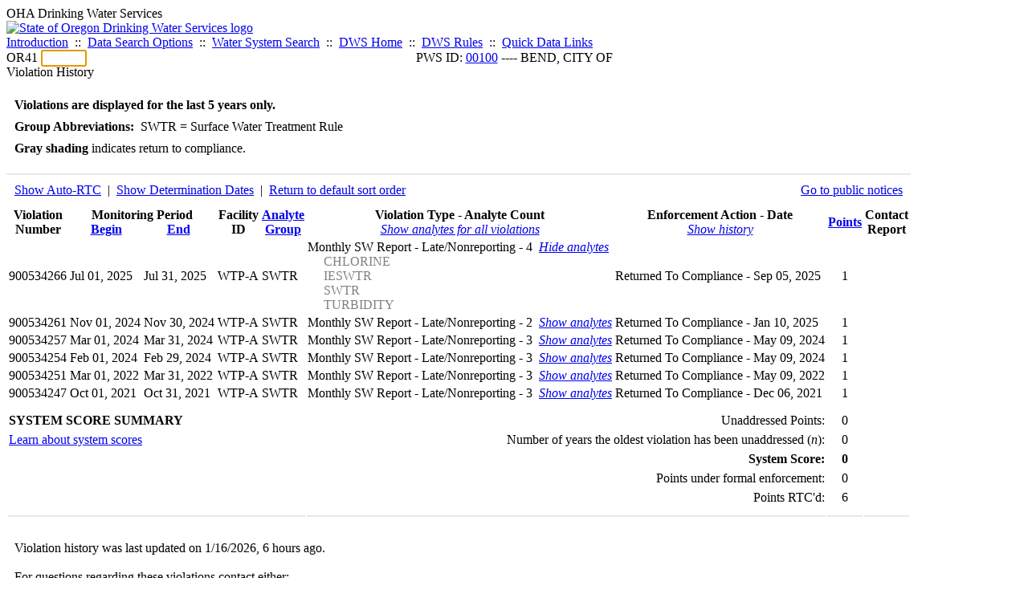

--- FILE ---
content_type: text/html; charset=UTF-8
request_url: https://yourwater.oregon.gov/violsum.php?pwsno=00100&sortby=determ&showautortc=0&showan=1
body_size: 4760
content:
<!DOCTYPE html><html>
	<head>
	<title>00100 Violation History | Data Online | Oregon Drinking Water Services
	</title>

	<meta name='description' Content= 'Oregon Drinking Water Services Data Query Page' >
	<meta name='keywords' Content= 'Oregon Health Authority, Public Health Division, Environmental Public Health, DWS, Drinking Water Services, DWP, Drinking Water Program' ><link rel='preconnect' href='https://rsms.me/'>
	<link rel='stylesheet' href='https://rsms.me/inter/inter.css'><link rel='stylesheet' href='https://yourwater.oregon.gov/newfiles/stylesnew.css'>
	<link rel='stylesheet' href='https://yourwater.oregon.gov/newfiles/shared.css?v=1209'>	

</head><BODY >
	<a name='top'></a><div class='noscreen title'>OHA Drinking Water Services</div>
		<div class='banner noprint'>
			<div class='bannerhead'>
				<a href='http://public.health.oregon.gov/HealthyEnvironments/DrinkingWater/'>
					<img src='https://yourwater.oregon.gov/images/dwphead.png?v=aug2024' alt='State of Oregon Drinking Water Services logo'>
				</a>
			</div><div class='topnav'><a href='https://yourwater.oregon.gov/index.php'>Introduction</a>&nbsp; ::&nbsp; 
					<a href='https://yourwater.oregon.gov/search.php'>Data Search Options</a>&nbsp; ::&nbsp; 
					<a href='https://yourwater.oregon.gov/wssearch.php' title='Find a water system by PWS ID, name, or location'>Water System Search</a>&nbsp; ::&nbsp; 
					<a href='https://www.oregon.gov/oha/ph/HealthyEnvironments/DrinkingWater/' target='_blank' title='Drinking Water Services Home'>DWS Home</a>&nbsp; ::&nbsp; 
					<a href='https://www.oregon.gov/oha/ph/HealthyEnvironments/DrinkingWater/Rules/Pages/rules.aspx#oars' target='_blank' title='Drinking Water Rules'>DWS Rules</a>&nbsp; ::&nbsp; <a href='#footer'>Quick Data Links</a></div></div><div class='bannerwidth'><div class='changepws'>
				<form method=GET class='noprint'>
					OR41 <input class='changepws' type='text' size=5 name='pwsno' autofocus>
				</form>
			</div><div class='title' style='text-align:center;margin-top:-20px;'>PWS ID: <a href=https://yourwater.oregon.gov/inventory.php?pwsno=00100>00100</a> ---- BEND, CITY OF</div>
	</div>
	<div class='titlebig bannerwidth'>Violation History</div><br>
<div class='bannerwidth' style='padding-left:10px;line-height:170%;'>
	<b>Violations are displayed for the last 5 years only.</b><br>
	<b>Group Abbreviations:</b>&nbsp; SWTR&nbsp;=&nbsp;Surface Water Treatment Rule<br><span class='shade-gray'  style='font-weight:bold;padding:3px 0px;'>Gray shading</span> indicates return to compliance.&nbsp; 
</div>
<br><table class='new'>
<caption style='padding:10px;border-top:2px solid #E8E8E8;'>
	<div style='float:left;'><a href='/violsum.php?pwsno=00100&sortby=determ&showan=1'>Show Auto-RTC</a>&nbsp; |&nbsp; <a href='/violsum.php?pwsno=00100&sortby=determ&showautortc=0&showdeterm=1&showan=1'>Show Determination Dates</a>&nbsp; |&nbsp; <a href='/violsum.php?pwsno=00100&showautortc=0'>Return to default sort order</a></div>
	<div style='float:right;'><a href='pubnote.php?pwsno=00100'>Go to public notices</a>
	</div>
	<div style='clear:both;'>
</caption><thead>
	<tr>
		<th>Violation<br>Number</th><th colspan=2>Monitoring Period<br>
			<div style='float:left;width:50%;'>
				<a href='/violsum.php?pwsno=00100&sortby=begin&showautortc=0'>Begin</a> 
			</div>
			<a href='/violsum.php?pwsno=00100&sortby=end&showautortc=0'>End</a>
		</th><th>Facility<br>ID</th>
		<th><a href='/violsum.php?pwsno=00100&sortby=group&showautortc=0'>Analyte<br>Group</a></th>

		<th>Violation Type - Analyte Count<br>
			<span style='font-weight:normal;'><a href='/violsum.php?pwsno=00100&sortby=determ&showautortc=0&showan=-1'><i>Show analytes for all violations</i></a></span>
		</th>

		<th nowrap>Enforcement Action - Date<br>
			<span style='font-weight:normal;'><a href='/violsum.php?pwsno=00100&sortby=determ&showautortc=0&showenf=1&showan=1'><i>Show history</i></a></span>
		</th>

		<th align=center><a href='/violsum.php?pwsno=00100&sortby=points&showautortc=0'>Points</a></th>
		<th>Contact<br>Report</th>
	</tr>
</thead>
<tbody><tr class='shade-gray'><td nowrap>900534266</td><td nowrap>Jul 01, 2025</td>
			<td nowrap style='min-width:80px;'>Jul 31, 2025</td><td nowrap>WTP-A</td>
			<td nowrap>SWTR</td>
			<td nowrap>Monthly SW Report - Late/Nonreporting - 4&nbsp;&nbsp;<a href='/violsum.php?pwsno=00100&sortby=determ&showautortc=0'><i>Hide analytes</i></a><div style='padding-left:20px;'><span style='color:gray;'>CHLORINE                                </span><br><span style='color:gray;'>IESWTR                                  </span><br><span style='color:gray;'>SWTR                                    </span><br><span style='color:gray;'>TURBIDITY                               </span><br></td>
			
			<td nowrap>Returned To Compliance - Sep 05, 2025</td>
			
			<td align=center nowrap>1</td>

			<td></td>

		</tr><tr class='shade-gray'><td nowrap>900534261</td><td nowrap>Nov 01, 2024</td>
			<td nowrap style='min-width:80px;'>Nov 30, 2024</td><td nowrap>WTP-A</td>
			<td nowrap>SWTR</td>
			<td nowrap>Monthly SW Report - Late/Nonreporting - 2&nbsp;&nbsp;<a href='/violsum.php?pwsno=00100&sortby=determ&showautortc=0&showan=2'><i>Show analytes</i></a></td>
			
			<td nowrap>Returned To Compliance - Jan 10, 2025</td>
			
			<td align=center nowrap>1</td>

			<td></td>

		</tr><tr class='shade-gray'><td nowrap>900534257</td><td nowrap>Mar 01, 2024</td>
			<td nowrap style='min-width:80px;'>Mar 31, 2024</td><td nowrap>WTP-A</td>
			<td nowrap>SWTR</td>
			<td nowrap>Monthly SW Report - Late/Nonreporting - 3&nbsp;&nbsp;<a href='/violsum.php?pwsno=00100&sortby=determ&showautortc=0&showan=3'><i>Show analytes</i></a></td>
			
			<td nowrap>Returned To Compliance - May 09, 2024</td>
			
			<td align=center nowrap>1</td>

			<td></td>

		</tr><tr class='shade-gray'><td nowrap>900534254</td><td nowrap>Feb 01, 2024</td>
			<td nowrap style='min-width:80px;'>Feb 29, 2024</td><td nowrap>WTP-A</td>
			<td nowrap>SWTR</td>
			<td nowrap>Monthly SW Report - Late/Nonreporting - 3&nbsp;&nbsp;<a href='/violsum.php?pwsno=00100&sortby=determ&showautortc=0&showan=4'><i>Show analytes</i></a></td>
			
			<td nowrap>Returned To Compliance - May 09, 2024</td>
			
			<td align=center nowrap>1</td>

			<td></td>

		</tr><tr class='shade-gray'><td nowrap>900534251</td><td nowrap>Mar 01, 2022</td>
			<td nowrap style='min-width:80px;'>Mar 31, 2022</td><td nowrap>WTP-A</td>
			<td nowrap>SWTR</td>
			<td nowrap>Monthly SW Report - Late/Nonreporting - 3&nbsp;&nbsp;<a href='/violsum.php?pwsno=00100&sortby=determ&showautortc=0&showan=5'><i>Show analytes</i></a></td>
			
			<td nowrap>Returned To Compliance - May 09, 2022</td>
			
			<td align=center nowrap>1</td>

			<td></td>

		</tr><tr class='shade-gray'><td nowrap>900534247</td><td nowrap>Oct 01, 2021</td>
			<td nowrap style='min-width:80px;'>Oct 31, 2021</td><td nowrap>WTP-A</td>
			<td nowrap>SWTR</td>
			<td nowrap>Monthly SW Report - Late/Nonreporting - 3&nbsp;&nbsp;<a href='/violsum.php?pwsno=00100&sortby=determ&showautortc=0&showan=6'><i>Show analytes</i></a></td>
			
			<td nowrap>Returned To Compliance - Dec 06, 2021</td>
			
			<td align=center nowrap>1</td>

			<td></td>

		</tr></tbody>
<tfoot><tr>
		<td style='vertical-align:top;border-bottom:2px solid #E8E8E8; padding-top:10px;padding-bottom:10px;line-height:150%;' colspan=5><b>SYSTEM SCORE SUMMARY</b><br>
		<a href='sscore_info.php'>Learn about system scores</a></td><td style='text-align:right;vertical-align:top;border-bottom:2px solid #E8E8E8; padding-top:10px;padding-bottom:10px;line-height:150%;' colspan=2>Unaddressed Points:<br>
			Number of years the oldest violation has been unaddressed (<i>n</i>):<br>
			<b>System Score:</b><br>
			Points under formal enforcement:<br>
			Points RTC'd:
		</td>
		<td style='text-align:center;vertical-align:top;border-bottom:2px solid #E8E8E8; padding-top:10px;padding-bottom:10px;line-height:150%;'>0<br>
			0<br><span style='font-weight:bold;'>0</span><br>
			0<br>
			6		
		</td><td style='vertical-align:top;border-bottom:2px solid #E8E8E8; padding-top:10px;padding-bottom:10px;line-height:150%;'></td>
	</tr>
</tfoot>
</table>
<br>
<div style='padding:10px 0px 0px 10px;'>
	Violation history was last updated on 1/16/2026, 6 hours ago.<br>
	<br>
	For questions regarding these violations contact either:<br>
	<ul><li style='padding-bottom:5px;'>DWS REGION 1 ---- Josh Seerup ---- (503) 812-4193</li><li style='padding-bottom:5px;'>DWS Compliance Specialist ---- Chuck Michael ---- 503-894-2919 or <a href='mailto:CHARLES.E.MICHAEL@oha.oregon.gov'>CHARLES.E.MICHAEL@oha.oregon.gov</a>.</li></ul>
</div><br>
<a name='footer'></a>
<div class='bannerwidth noprint'><hr>
		<div style='padding-bottom:10px;'>
			More information for this water system: <span style='float:right;color:lightgray;font-size:80%;'>
					<i>SDWIS ID 3878</i>
				</span></div>

		<div class='footinc'>
			<a href='inventory.php?pwsno=00100'>System Info</a>&nbsp; ::&nbsp; 
			<a href='complianceletter.php?pwsno=00100'>Report for Lenders</a>&nbsp; ::&nbsp; 
			<a href='alerts.php?pwsno=00100'>Alerts</a>&nbsp; ::&nbsp; 
			<a href='violsum.php?pwsno=00100'>Violations</a>&nbsp; ::&nbsp; 
			<a href='enforce.php?pwsno=00100'>Compliance & Enforcement</a>&nbsp; ::&nbsp; 
			<a href='cr-pws.php?pwsno=00100'>Contacts & Advisories</a>&nbsp; ::&nbsp; 
			<a href='sitevisits.php?pwsno=00100'>Site Visits</a>&nbsp; ::&nbsp; 
			<a href='pubnote.php?pwsno=00100'>Public Notice</a>
			<br>

			<a href='colistats.php?pwsno=00100'>Coliform Summary</a>&nbsp; ::&nbsp; 
			<a href='dcoliform.php?pwsno=00100'>Coliform Results</a>&nbsp; ::&nbsp; 
			<a href='schedulescoliform.php?pwsno=00100'>Coliform Schedules</a>&nbsp; ::&nbsp; 
			<a href='lt2.php?pwsno=00100' title='LT2 Schedules and Sample Results'>LT2</a>&nbsp; ::&nbsp; 
			<a href='gwudi.php?pwsno=00100'>GW/GWUDI Source Details</a>&nbsp; ::&nbsp; 
			<a href='planreview.php?pwsno=00100'>Plan Review</a>&nbsp; ::&nbsp; 
			<a href='wsfee.php?pwsno=00100'>Annual Fee</a>
			<br>

			<a href='chemsum.php?pwsno=00100'>Chemical Summary</a>&nbsp; ::&nbsp; 
			<a href='chems.php?pwsno=00100'>Chemical Results</a>&nbsp; ::&nbsp; 
			<a href='schedule_status.php?pwsno=00100' title='This page may take a few minutes to load.'>Chemical Schedules</a>&nbsp; ::&nbsp; 
			<a href='scheduleschems.php?pwsno=00100'>Chemical Schedule Summary</a>&nbsp; ::&nbsp; 
			<a href='averages.php?pwsno=00100' title='Arsenic Running Annual Averages'>Arsenic RAA</a>&nbsp; ::&nbsp; 
			<a href='cyano.php?pwsno=00100' title='Cyanotoxin Sample Results'>Cyanotoxins</a>
			<br>

			<a href='leadcopper.php?pwsno=00100'>Lead & Copper</a>&nbsp; ::&nbsp; 
			<a href='dbpsites.php?pwsno=00100'>DBP Sample Sites</a>&nbsp; ::&nbsp; 
			<a href='fanls.php?pwsno=00100' title='Facility Analyte Levels'>FANLs</a>&nbsp; ::&nbsp; 
			<a href='mrdl.php?pwsno=00100' title='Maximum Residual Disinfectant Level'>MRDL</a>&nbsp; ::&nbsp; 
			<a href='chlorine_summaries.php?pwsno=00100'>GWR 4-Log</a>&nbsp; ::&nbsp; 
			<a href='turbidity.php?pwsno=00100'>Turbidity</a>&nbsp; ::&nbsp; 
			<a href='surface.php?pwsno=00100' title='Surface Water Treatment Rule'>SWTR</a>&nbsp; ::&nbsp; 
			<a href='averageslraa.php?pwsno=00100' title='Locational Running Annual Averages'>LRAA</a>&nbsp; ::&nbsp; 
			<a href='dwsp.php?pwsno=00100'>DW Source Protection</a>
			<br><div style='text-align:center;padding-top:4px;'>
				<a href='chems.php?pwsno=00100' style='text-decoration:none;color:#151515;' title='Go to the chemical results page for this water system'>
					<span style='padding:4px;color:#151515;background-color:#fafafa; border:1px solid lightgray; border-radius:3px;text-decoration:none;'>
						<b>PFAS data</b> are now located on the <b>Chemical Results</b> page.
					</span>
				</a>
			</div></div><hr align=left>
	<div style='padding-bottom:10px;'>
		Information for all water systems:
	</div>
	<div class='footinc'>
		<a href='inventorylist.php'>Water System Inventory</a>&nbsp; ::&nbsp; 
			<a href='wss.php'>Water System Surveys</a>&nbsp; ::&nbsp; 
			<a href='osp.php'>Outstanding Performers</a>&nbsp; ::&nbsp; 
			<a href='wtpinsp.php'>Treatment Plant Inspections</a>&nbsp; ::&nbsp; 
			<a href='treatment.php'>Treatment</a>&nbsp; ::&nbsp; 
			<a href='plancounty.php'>Plan Reviews</a>
		<br>
			<a href='alertscounty.php'>Alerts</a>&nbsp; ::&nbsp; 
			<a href='violcounty.php'>Violations</a>&nbsp; ::&nbsp; 
			<A href='compliance.php'>Compliance & Enforcement</a>&nbsp; ::&nbsp; 
			<A href='sigdefs.php'>Deficiencies</a>&nbsp; ::&nbsp; 
			<a href='sscore.php'>System Scores</a>&nbsp; ::&nbsp; 
			<a href='exceedance.php'>Exceedances</a>&nbsp; ::&nbsp; 
			<a href='pncounty.php'>Public Notices</a>&nbsp; ::&nbsp; 
			<a href='servicelines.php'>Service Lines</a>
		<br>
			<a href='advisories.php'>Water Advisories</a>&nbsp; ::&nbsp; 
			<a href='cr-all.php'>Contact Reports</a>&nbsp; ::&nbsp; 
			<a href='cyanocounty.php'>Cyanotoxins</a>&nbsp; ::&nbsp; 
			<a href='pfascounty.php'>PFAS</a>&nbsp; ::&nbsp; 
			<a href='wildfirevocs.php'>Post-wildfire VOCs</a>&nbsp; ::&nbsp; 
			<a href='fluoride.php'>Fluoride</a>&nbsp; ::&nbsp; 
			<a href='cert.php'>Certification List</a>&nbsp; ::&nbsp; 
			<a href='dwsp-all.php'>DW Source Protection</a>
		<br></div>
	<hr>
	Main menu:
	<div class='footinc' style='display:inline-block;'>
	<a href='https://yourwater.oregon.gov/index.php'>Introduction</a>&nbsp; ::&nbsp; 
					<a href='https://yourwater.oregon.gov/search.php'>Data Search Options</a>&nbsp; ::&nbsp; 
					<a href='https://yourwater.oregon.gov/wssearch.php' title='Find a water system by PWS ID, name, or location'>Water System Search</a>&nbsp; ::&nbsp; 
					<a href='https://www.oregon.gov/oha/ph/HealthyEnvironments/DrinkingWater/' target='_blank' title='Drinking Water Services Home'>DWS Home</a>&nbsp; ::&nbsp; 
					<a href='https://www.oregon.gov/oha/ph/HealthyEnvironments/DrinkingWater/Rules/Pages/rules.aspx#oars' target='_blank' title='Drinking Water Rules'>DWS Rules</a></div>
	<hr><div style='padding:10px 0px;'>Need help? <a href='mailto:Info.DrinkingWater@odhsoha.oregon.gov?subject=Data Online - PWS 00100 - Violation History'>Email Drinking Water Services</a> for assistance.<span style='float:right;'><a href='/webforms' target='_blank' class='btntag'>Staff/Partner Login</a></span>
		<br>
	</div>

</div>	<script async src="https://www.googletagmanager.com/gtag/js?id=G-1RVQ25KTSK"></script>
	<script>
		var thisurl = window.location.href;
		var accstring="";
		if(thisurl.toLowerCase().includes("feetype=acc")) {
			var accstring="?feetype=acc";
		}

		window.dataLayer = window.dataLayer || [];
		function gtag(){dataLayer.push(arguments);}
		gtag('js', new Date());

		gtag('config', 'G-1RVQ25KTSK', {
		'page_location': location.protocol + '//' + location.host + location.pathname + accstring,
		});
	</script>
	</BODY>
</HTML>